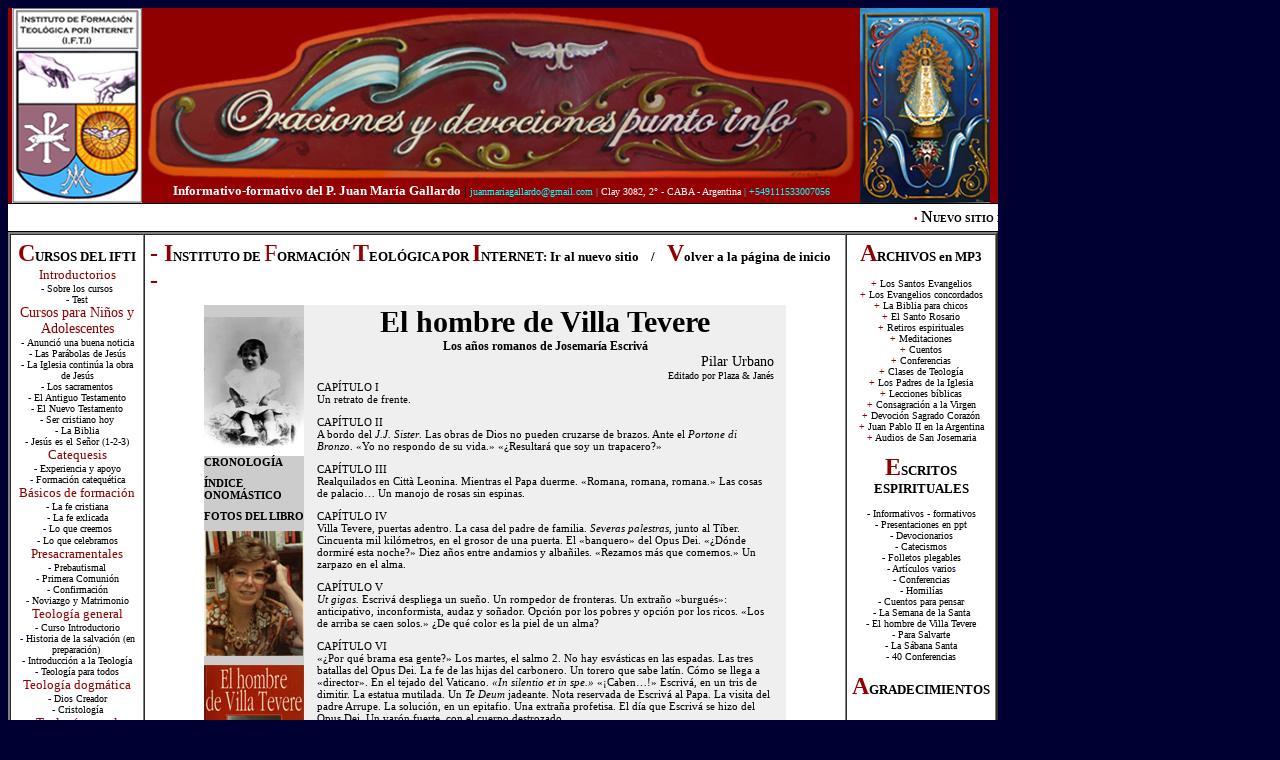

--- FILE ---
content_type: text/html
request_url: http://archivo.oracionesydevociones.info/02710000_19capitulos.htm
body_size: 75636
content:
<!DOCTYPE HTML PUBLIC "-//W3C//DTD HTML 4.0 Transitional//EN">
<!-- saved from url=(0037)http://www.oracionesydevociones.info/ -->
<HTML><!-- InstanceBegin template="/Templates/plantilla 2.dwt" codeOutsideHTMLIsLocked="false" --><HEAD>


<!-- InstanceBeginEditable name="doctitle" -->
<TITLE>Oraciones y devociones punto info x Juan Maria Gallardo</TITLE>
<!-- InstanceEndEditable -->

<META http-equiv=Content-Type content="text/html; charset=iso-8859-1"><LINK 
href="file:///C|/Users/Jmg/Documents/Oraciones y devociones punto info x Juan Maria Gallardo_files/jmg.css" 
type=text/css rel=stylesheet>
<SCRIPT language=JavaScript type=text/JavaScript>
<!--
function MM_preloadImages() { //v3.0
  var d=document; if(d.images){ if(!d.MM_p) d.MM_p=new Array();
    var i,j=d.MM_p.length,a=MM_preloadImages.arguments; for(i=0; i<a.length; i++)
    if (a[i].indexOf("#")!=0){ d.MM_p[j]=new Image; d.MM_p[j++].src=a[i];}}
}

function MM_findObj(n, d) { //v4.01
  var p,i,x;  if(!d) d=document; if((p=n.indexOf("?"))>0&&parent.frames.length) {
    d=parent.frames[n.substring(p+1)].document; n=n.substring(0,p);}
  if(!(x=d[n])&&d.all) x=d.all[n]; for (i=0;!x&&i<d.forms.length;i++) x=d.forms[i][n];
  for(i=0;!x&&d.layers&&i<d.layers.length;i++) x=MM_findObj(n,d.layers[i].document);
  if(!x && d.getElementById) x=d.getElementById(n); return x;
}

function MM_jumpMenu(targ,selObj,restore){ //v3.0
  eval(targ+".location='"+selObj.options[selObj.selectedIndex].value+"'");
  if (restore) selObj.selectedIndex=0;
}

function MM_reloadPage(init) {  //reloads the window if Nav4 resized
  if (init==true) with (navigator) {if ((appName=="Netscape")&&(parseInt(appVersion)==4)) {
    document.MM_pgW=innerWidth; document.MM_pgH=innerHeight; onresize=MM_reloadPage; }}
  else if (innerWidth!=document.MM_pgW || innerHeight!=document.MM_pgH) location.reload();
}
MM_reloadPage(true);

function MM_swapImgRestore() { //v3.0
  var i,x,a=document.MM_sr; for(i=0;a&&i<a.length&&(x=a[i])&&x.oSrc;i++) x.src=x.oSrc;
}

function MM_swapImage() { //v3.0
  var i,j=0,x,a=MM_swapImage.arguments; document.MM_sr=new Array; for(i=0;i<(a.length-2);i+=3)
   if ((x=MM_findObj(a[i]))!=null){document.MM_sr[j++]=x; if(!x.oSrc) x.oSrc=x.src; x.src=a[i+2];}
}

function MM_jumpMenuGo(selName,targ,restore){ //v3.0
  var selObj = MM_findObj(selName); if (selObj) MM_jumpMenu(targ,selObj,restore);
}
//-->
</SCRIPT>

<SCRIPT language=Javascript src="" type=text/javascript>
</SCRIPT>
<META content="MSHTML 6.00.2900.2604" name=GENERATOR><style type="text/css">
<!--
body,td,th {
	font-family: Trebuchet MS;
	font-size: 11px;
	color: #000000;
}
a:link {
	color: #000000;
	text-decoration: none;
}
a:visited {
	text-decoration: none;
	color: #000000;
}
a:hover {
	text-decoration: underline;
	color: 900000;
}
a:active {
	text-decoration: none;
	color: #000000;
}
body {
	background-color: #000033;
}
.style2 {color: #900000}
.style5 {font-size: 9px}
.style7 {color: #FFFFFF}
.style10 {font-size: 22px}
.style14 {color: #232E5C}
.style15 {font-size: 11px}
.style23 {font-size: 12px}
.style27 {font-weight: bold; font-size: 11px;}
.Estilo5 {color: #000000}
.Estilo22 {
	color: #900000;
	font-size: 11px;
	font-weight: bold;
	font-family: "Times New Roman", Times, serif;
}
.style28 {font-size: 10px}
.style31 {
	color: #900000;
	font-size: 10px;
	font-weight: bold;
}
.style32 {font-size: 10px; color: #000000; }
.Estilo29 {font-size: 14px; color: #900000; }
.Estilo31 {font-size: 10}
-->
</style>
<script src="Scripts/AC_RunActiveContent.js" type="text/javascript"></script>
<!-- InstanceBeginEditable name="head" -->
<style type="text/css">
<!--
.style271 {color: #666666}
.style37 {font-family: "Trebuchet MS"; font-size: 11px; color: #333333;}
.style38 {font-family: "Trebuchet MS"; font-size: 11px; color: #000000;}
.style8 {	color: #000000;
	font-family: "Trebuchet MS";
	font-size: 11px;
	font-weight: bold;
}
.Estilo32 {
	font-size: 24px;
	color: #000000;
}
.Estilo34 {font-family: "Trebuchet MS"; font-size: 14px; color: #000000; }
.Estilo38 {
	font-size: 14px;
	color: #000000;
}
.Estilo39 {font-family: "Trebuchet MS"}
.Estilo40 {font-weight: bold; font-family: "Trebuchet MS";}
.Estilo41 {
	font-family: "old English Text MT", "trebuchet MS";
	font-size: 36px;
	color: #900000;
}
.Estilo43 {font-size: 36px; color: #900000; }
.style34 {font-family: "Trebuchet MS";
	font-size: 12px;
	font-weight: bold;
}
.style35 {font-family: "Trebuchet MS"; font-size: 14px; }
.style36 {font-family: "Trebuchet MS";
	font-size: 9px;
	color: #000000;
}
.style41 {font-family: "Trebuchet MS";
	font-size: 11px;
	font-weight: bold;
	color: #666666;
}
.style43 {font-family: "Trebuchet MS"; font-size: 11px; font-weight: bold; }
.style44 {font-family: "Trebuchet MS"; font-size: 10px; }
.style45 {	font-family: "Trebuchet MS";
	font-size: 30px;
	font-weight: bold;
}
.style9 {font-family: "Trebuchet MS";
	font-size: 11px;
}
-->
</style>
<!-- InstanceEndEditable -->
</HEAD>
<BODY>
<DIV id=MFX1 
style="Z-INDEX: 1; LEFT: 0px; VISIBILITY: hidden; WIDTH: 100%; POSITION: absolute; TOP: 80px; HEIGHT: 12px">
<TABLE class=submenu cellSpacing=0 cellPadding=0 width="100%" border=0>
  <TBODY>
  <TR vAlign=center bgColor=#000000>
    <TD colSpan=2 height=1><IMG height=1 
      src="file:///C|/Users/Jmg/Documents/Oraciones y devociones punto info x Juan Maria Gallardo_files/P_transp.gif" 
      width=1></TD></TR>
  <TR vAlign=center bgColor=#535b6f>
    <TD colSpan=2 height=1><IMG height=1 
      src="file:///C|/Users/Jmg/Documents/Oraciones y devociones punto info x Juan Maria Gallardo_files/P_transp.gif" 
      width=1></TD></TR>
  <TR vAlign=center bgColor=#495e91>
    <TD width=15 bgColor=#4f5254></TD>
    <TD bgColor=#4f5254 height=15><a href="../http://www.oracionesydevociones.info/sec01%20Teologia.html">Seccion 
      1</A> | <a href="../http://www.oracionesydevociones.info/seccion_2.html">Seccion 2</A> | 
      <a href="../http://www.oracionesydevociones.info/seccion_3.html">Seccion 3 
      </A>| <a href="../http://www.oracionesydevociones.info/seccion_4.htm">Seccion 
      4</A></TD></TR>
  <TR vAlign=center bgColor=#495e91>
    <TD bgColor=#000000 colSpan=2 height=1><IMG height=1 
      src="file:///C|/Users/Jmg/Documents/Oraciones y devociones punto info x Juan Maria Gallardo_files/P_transp.gif" 
      width=1></TD></TR></TBODY></TABLE></DIV>
<table cellspacing=0 cellpadding=0 width=990 bgcolor=#950003 border=0>
  <tbody>
    <tr>
      <td width=770 height=195 valign=top><div align="right"><img src="imagenes/ifti-130.jpg" width="130" height="195"></div></td>
      <td width=770 valign=top><div align="center"><img src="imagenes/orydev-130.jpg" width="717" height="175"><br>
          <font color="#00FFFF"><strong><font color="#FFFFFF" size="2">Informativo-formativo del P. Juan Mar&iacute;a Gallardo </font><font color="#000000" size="2">| </font></strong><font size="2"><a href="mailto:juanmariagallardo@gmail.com"><font color="#00FFFF" size="1">juanmariagallardo@gmail.com</font></a><font size="1"> |<font color="#FFFFFF"> Clay 3082, 2&deg;   - CABA - Argentina </font>|<font color="#00FFFF"> +549111533007056</font></font></font></font></div></td>
      <td width=770 valign=top><div align="left"><img src="imagenes/lujan-130.jpg" width="130" height="195" align="left"></div></td>
    </tr>
  </tbody>
</table>
<table width=990 height="1411" border=0 cellpadding=0 cellspacing=0 bgcolor=#ffffff>
  <tbody>
    <tr>
      <td width=770 height=1411 valign="top">
        <table width=990 border=0 cellpadding=0 cellspacing=0 class="style44">
          <tbody>
            <tr>
              <td height="20" colspan="9" valign="top" style="line-height:25px; border-bottom-color:#000000;border-bottom-style:solid; border-bottom-width:1px; border-top-color:#000000;border-top-style:solid; border-top-width:1px;">
              
              
<marquee behavior= "scroll" align= "center" direction= "left" scrollamount= "3" scrolldelay= "20" onmouseover='this.stop()' onmouseout='this.start()'>
<span class="style28"><strong><font color="#76637F">&nbsp;</font><font color="#990033">&#8226; </font><font color="#000066" size="4" face="Trebuchet MS"><strong><a href="http://www.institutodeteologia.org" target="_blank"><font size="3" face="Monotype Corsiva">N</font><font size="1">UEVO SITIO DEL </font></a></strong><font size="1"><strong><font size="3" face="Monotype Corsiva"><a href="http://www.institutodeteologia.org">I</a></font></strong><a href="http://www.institutodeteologia.org" target="_blank">nstituto de <font size="3" face="Monotype Corsiva"><strong>F</strong></font>ormaci&oacute;n <strong><font face="Monotype Corsiva"><font size="4">T</font></font></strong>eol&oacute;gica por <strong><font size="3" face="Monotype Corsiva">I</font></strong>nternet</a></font></font><font color="#990033"> &#8226;</font><font size="1"><font face="Trebuchet MS"><strong><font color="#900000" size="3" face="Monotype Corsiva">I</font><font color="#900000">NTRODUCTORIOS</font></strong></font></font></strong></span> <span class="style28"><strong><font size="1"><font color="#000066"> -:- <a href="00000000_instituto-f-t-i.html" target="_blank">Sobre los cursos del IFTI</a><font face="Trebuchet MS"> -:- <a href="01992003-test.htm" target="_blank">Test</a></font></font></font><font color="#990033"> &#8226;</font><font size="1"><font face="Trebuchet MS"><strong><font color="#900000" face="Trebuchet MS"> <font size="3" face="Monotype Corsiva">C</font>ATEQUESIS</font></strong></font></font></strong></span> <span class="style28"><strong><font size="1"><font color="#000066" face="Trebuchet MS">-:- <a href="01992004-experiencias-de-catequesis.html" target="_blank">Experiencia y apoyo</a></font></font></strong></span><strong><font size="1"><font color="#000066" face="Trebuchet MS"> <a href="01992004-experiencias-de-catequesis.html" target="_blank"></a></font></font></strong><span class="style28"><strong><font size="1"><font color="#000066" face="Trebuchet MS">-:- <a href="01992004-formacion-catequetica.html" target="_blank">Formaci&oacute;n catequ&eacute;tica</a> </font></font><font color="#990033">&#8226;</font><font size="1"><strong><font color="#900000" size="3" face="Monotype Corsiva">B</font><font color="#900000" face="Trebuchet MS">&Aacute;SICOS de FORMACI&Oacute;N </font></strong></font></strong></span> <span class="style28"><strong><font size="1"><font face="Trebuchet MS"><font color="#000066">-:- <a href="01992001-fe-cristiana.html" target="_blank">La fe cristiana</a></font></font></font></strong></span> <span class="style28"><strong><font size="1"><font color="#000066" face="Trebuchet MS">-:- <a href="01992002-la-fe-explicada.html" target="_blank">La fe exlicada</a> </font></font></strong></span> <span class="style28"><strong><font size="1"><font color="#000066" face="Trebuchet MS"> -:- <a href="01992004-lo-que-creemos.html" target="_blank">Lo que creemos</a></font></font></strong></span> <span class="style28"><strong><font size="1"><font color="#000066" face="Trebuchet MS">-:-</font></font> <font color="#000066" size="1" face="Trebuchet MS"><a href="01992005-lo-que-celebramos.html" target="_blank">Lo que celebramos</a></font></strong></span> <span class="style28"><strong><font size="1"><strong><font color="#990033">&#8226;</font> <font color="#900000" size="3" face="Monotype Corsiva">P</font><font color="#900000" face="Trebuchet MS">RESACRAMENTALES</font></strong></font></strong></span> <span class="style28"><strong><font size="1"><font color="#000066" face="Trebuchet MS">-:-<a href="01992006-pre-bautismal.html" target="_blank">Prebautismal</a> </font></font></strong></span> <span class="style28"><strong><font size="1"><font color="#000066" face="Trebuchet MS"> -:- <a href="01980001_1era-comunion.htm" target="_blank">Primera Comuni&oacute;n</a></font></font></strong></span> <span class="style28"><strong><font size="1"><font color="#000066" face="Trebuchet MS">-:- <a href="01990001_confirmacion.htm" target="_blank">Confirmaci&oacute;n </a></font></font></strong></span> <span class="style28"><strong><font size="1"><font color="#000066" face="Trebuchet MS"> -:- <a href="01930000_noviazgoymatr.html" target="_blank">Noviazgo y Matrimonio</a></font></font></strong></span><strong> <font color="#990033">&#8226;</font></strong><span class="style28"><strong><font size="1"><strong><font color="#900000" size="3" face="Monotype Corsiva">T</font><font color="#900000" face="Trebuchet MS">EOLOG&Iacute;A GENERAL</font></strong></font></strong></span> <span class="style28"><strong><font size="1"><font color="#000066" face="Trebuchet MS">-:- <a href="01992008-introductorio.html" target="_blank">Curso Introductorio</a> </font></font></strong></span> <span class="style28"><strong><font size="1"><font color="#000066" face="Trebuchet MS"> -:- <a href="01992026-Historia-de-la-salvacion.html" target="_blank">Historia de la salvaci&oacute;n</a></font></font></strong></span> <span class="style28"><strong><font size="1"><font color="#000066" face="Trebuchet MS"> -:-<a href="01992007-intro-a-la-teologia.html" target="_blank">Introducci&oacute;n a la Teolog&iacute;a</a> </font></font></strong></span> <span class="style28"><strong><font size="1"><font color="#000066" face="Trebuchet MS"> -:- <a href="01000000_teologiaparatodos.html" target="_blank">Teolog&iacute;a para todos</a></font></font></strong></span><strong><font color="#990033"> &#8226; </font> </strong><span class="style28"><strong><font size="1"><strong><font color="#900000" size="3" face="Monotype Corsiva">T</font><font color="#900000" face="Trebuchet MS">EOLOG&Iacute;A DOGM&Aacute;TICA</font></strong></font></strong></span> <span class="style28"><strong><font size="1"><font color="#000066" face="Trebuchet MS"> -:- <a href="01992009-Dios-creador.html" target="_blank">Dios Creador</a></font></font></strong></span> <span class="style28"><strong><font size="1"><font color="#000066" face="Trebuchet MS">-:- <a href="01992010-Cristologia.html" target="_blank">Cristolog&iacute;a</a></font></font></strong></span> <span class="style28"><strong><font size="1"><strong> <font color="#990033">&#8226;</font> <font face="Trebuchet MS"><font color="#900000" size="3" face="Monotype Corsiva">T</font><font color="#900000">EOLOG&Iacute;A MORAL</font></font></strong></font></strong></span> <span class="style28"><strong><font size="1"><font color="#000066" face="Trebuchet MS"> -:- <a href="01992011-Teo-del-cuerpo.html" target="_blank">Teolog&iacute;a del cuerpo</a></font></font></strong></span> <span class="style28"><strong><font size="1"><font color="#000066" face="Trebuchet MS"> -:- <a href="01992012-perfeccion-de-la-persona.html" target="_blank">La perfecci&oacute;n de la  persona</a> </font></font></strong></span> <span class="style28"><strong><font size="1"><font color="#000066" face="Trebuchet MS"> -:- <a href="01992013-las-virtudes.html" target="_blank">Las virtudes</a></font></font></strong></span><strong><font color="#990033">&#8226;</font> </strong><span class="style28"><strong><font size="1"><font color="#000066" face="Trebuchet MS"><font color="900000"><strong><font color="900000"><strong><strong><font face="Trebuchet MS"><font color="#900000" size="3" face="Monotype Corsiva">O</font><font color="#900000">TRAS RAMAS 
de la TEOLOG&Iacute;A</font></font></strong></strong></font></strong></font></font></font></strong></span> <span class="style28"><strong><font size="1"><font color="#000066" face="Trebuchet MS"><font color="#000066" face="Trebuchet MS">-:- <a href="01991001_mariologia.htm" target="_blank">Mariolog&iacute;a</a> </font></font></font></strong></span> <span class="style28"><strong><font size="1"><font color="#000066" face="Trebuchet MS"><font color="#000066" face="Trebuchet MS"> -:- <a href="01910000_patrologia.html" target="_blank">Patrolog&iacute;a</a> </font></font></font></strong></span> <span class="style28"><strong><font size="1"><font color="#000066" face="Trebuchet MS"><font color="#000066" face="Trebuchet MS"> -:- <a href="01992014-Eclesiologia.html" target="_blank">Eclesiolog&iacute;a</a> </font></font></font></strong></span> <span class="style28"><strong><font size="1"><font color="#000066" face="Trebuchet MS"><font color="#000066" face="Trebuchet MS"> -:- <a href="01992015-Historia-de-la-Iglesia.html" target="_blank">Historia de la Iglesia</a></font></font></font></strong></span> <span class="style28"><strong><font size="1"><font face="Monotype Corsiva"><font color="900000"><font color="#000066" face="Trebuchet MS"><font color="#000066" face="Trebuchet MS">-:- <a href="01992016-Escatologia.html" target="_blank">Escatolog&iacute;a</a> -:-</font></font></font></font></font></strong></span><strong><font size="1"><font face="Monotype Corsiva"><font color="900000"><font color="#000066" face="Trebuchet MS"> </font></font></font></font></strong><span class="style28"><strong><font size="1"><font face="Monotype Corsiva"><font color="900000"><font color="#000066" face="Trebuchet MS"><font color="#000066" face="Trebuchet MS"><a href="01992017-DS-Iglesia.html" target="_blank">Doctrina Social de la Iglesia</a></font></font></font></font></font></strong></span> <span class="style28"><strong><font size="1"><font face="Monotype Corsiva"><strong><font color="900000"><strong><font color="#990033">&#8226;</font> <font color="#900000" size="3" face="Monotype Corsiva">S</font><font color="#900000" face="Trebuchet MS">AGRADA ESCRITURA</font></strong></font></strong></font></font></strong></span> <span class="style28"><strong><font size="1"><font face="Monotype Corsiva"><font color="#000066" face="Trebuchet MS">-:- <a href="01992018-La-Biblia.html" target="_blank">Curso  de Biblia</a></font></font></font></strong></span> <span class="style28"><strong><font size="1"><font face="Monotype Corsiva"><font color="#000066" face="Trebuchet MS">-:- <a href="01950001_biblia-intro.htm" target="_blank">Introducci&oacute;n a la Sagrada Escritura</a></font></font></font></strong></span><strong><font size="1"><strong> <font color="#990033">&#8226;</font> </strong></font></strong><span class="style28"><strong><font size="1"><strong><font face="Monotype Corsiva"><font color="#900000" size="3">D</font></font><font face="Trebuchet MS"><font color="#900000">ERECHO CAN&Oacute;NICO</font></font></strong></font></strong></span> <span class="style28"><strong><font size="1"><font color="#000066" face="Trebuchet MS">-:- <a href="01920000_canonico.html" target="_blank">Introducci&oacute;n al</a></font></font></strong></span><strong><font size="1"><font color="#000066" face="Trebuchet MS"> <a href="01920000_canonico.html" target="_blank"></a></font></font></strong><span class="style28"><strong><font size="1"><font color="#000066" face="Trebuchet MS"><a href="01920000_canonico.html" target="_blank"> Derecho Can&oacute;nico</a> </font></font></strong></span> <span class="style28"><strong><font size="1"><font color="#000066" face="Trebuchet MS"> -:- <a href="01920000_canonico-matrimonial.html" target="_blank">Derecho Matrimonial Can&oacute;nico</a></font></font></strong></span><strong> <font color="#990033">&#8226;</font> </strong><span class="style28"><strong><font size="1"><strong><font color="#900000" size="3" face="Monotype Corsiva">F</font><font color="#900000" face="Trebuchet MS">ILOSOF&Iacute;A</font></strong></font></strong></span> <span class="style28"><strong><font size="1"><font color="#000066" face="Trebuchet MS">-:- <a href="01992019-Teodicea.html" target="_blank">Teodicea</a> </font></font></strong></span> <span class="style28"><strong><font size="1"><font color="#000066" face="Trebuchet MS"> -:- <a href="01992020-Afectividad.html" target="_blank">La afectividad </a></font></font></strong></span> <span class="style28"><strong><font size="1"><font color="#000066" face="Trebuchet MS"> -:- <a href="01992020-Antropologia-filosofica.html" target="_blank">Antropolog&iacute;a Filos&oacute;fica</a></font></font></strong></span> <span class="style28"><strong><font color="#000066" size="1" face="Trebuchet MS"> -:- <a href="01992021-Ffia-antigua.html" target="_blank">Historia de la Ff&iacute;a Antigua</a></font></strong></span><strong><font color="#000066" size="1" face="Trebuchet MS"> </font></strong><span class="style28"><strong><font color="#000066" size="1" face="Trebuchet MS"> -:- <a href="01992022-Ffia-medieval.html" target="_blank">Historia de la Ff&iacute;a Medieval</a></font></strong></span><strong> <font color="#990033">&#8226;</font></strong><span class="style28"><strong><font size="1"><strong><font face="Trebuchet MS"><font color="900000" face="Monotype Corsiva"><font color="#900000" size="3">R</font></font><font color="900000"><font color="#900000">ELIGIONES</font></font></font></strong></font></strong></span> <span class="style28"><strong><font size="1"><font color="#000066" face="Trebuchet MS">-:- <a href="01992023-Ccia-y-fe.html" target="_blank">Ciencia y Fe: la armon&iacute;a perfecta</a> </font></font></strong></span> <span class="style28"><strong><font size="1"><font color="#000066" face="Trebuchet MS"> -:- <a href="01992024-Cristianismo-y-religiones.html" target="_blank">Cristianismo y Religiones&nbsp;</a></font></font><font color="#990033">&#8226;</font> </strong></span> <span class="style28"><strong><font size="1"><strong><font color="#900000" face="Trebuchet MS"> <font size="3" face="Monotype Corsiva">C</font>URSOS BREVES </font></strong></font></strong></span> <span class="style28"><strong><font size="1"><font face="Trebuchet MS"><a href="01970001_sta-misa.htm" target="_blank">-:- La Santa Misa</a></font></font></strong></span> <span class="style28"><strong><font size="1"><font face="Trebuchet MS"><a href="01960001_oracion.htm" target="_blank">-:- La Oraci&oacute;n</a></font></font></strong></span> <span class="style28"><strong><font size="1"><font face="Trebuchet MS"><a href="01940001_elartedeperdonar.htm" target="_blank">-:- El arte de perdonar</a></font></font></strong></span> <span class="style28"><strong><font size="1"><font face="Trebuchet MS"><a href="01993001-llamados-a-la-santidad.html" target="_blank">-:-</a></font></font></strong></span><strong><font size="1"><font face="Trebuchet MS"><a href="01993001-llamados-a-la-santidad.html" target="_blank"> </a></font></font></strong><span class="style28"><strong><font size="1"><font face="Trebuchet MS"><a href="01993001-llamados-a-la-santidad.html" target="_blank">Llamados a la   santida</a></font></font><font size="1" face="Trebuchet MS"><a href="01993001-llamados-a-la-santidad.html">d</a></font></strong></span> <span class="style28"><strong><font size="1" face="Trebuchet MS"><strong><font color="#990033">&#8226;</font> <font color="#900000" size="3" face="Monotype Corsiva">A</font><font color="#900000">RCHIVOS en MP3</font></strong></font></strong></span> <span class="style28"><strong> <font size="1" face="Trebuchet MS"><a href="04000001_evangelios.html" target="_blank"><font color="#900000">+</font> Los Santos Evangelios </a></font><font color="#900000" size="1" face="Trebuchet MS">+</font><font size="1" face="Trebuchet MS"> <a href="04000002_evangelios-concordados.html" target="_blank">Los Evangelios concordados </a><font color="#900000">+</font> <a href="07160000_historia-sagrada.htm" target="_blank">La Biblia para chicos</a></font></strong></span> <span class="style28"><strong><font size="1" face="Trebuchet MS"><font color="#900000">+</font> <a href="06000000_rosario_mp3.htm" target="_blank">El Santo Rosario </a><font color="#900000">+</font> <a href="04200000_retiros-espirituales.html" target="_blank">Retiros   espirituales</a></font></strong></span> <span class="style28"><strong><font size="1" face="Trebuchet MS"><font color="#900000">+</font><a href="04000000_te_cuentos_cuentos.html" target="_blank">Meditaciones</a></font></strong></span> <span class="style28"><strong><font size="1" face="Trebuchet MS"><font color="#900000">+</font> <a href="04000000_te_cuentos_cuentos.html" target="_blank">Cuentos</a></font></strong></span> <span class="style28"><strong><font size="1" face="Trebuchet MS"><font color="#900000">+</font> <a href="cd-ver/conferencias/01900000-a-conferencias-pjl.htm" target="_blank">Conferencias</a></font></strong></span> <span class="style28"><strong><font size="1" face="Trebuchet MS"><font color="#900000">+</font> <a href="01700000aviideoclips-mp3.html" target="_blank">Clases de Teolog&iacute;a</a></font></strong></span> <span class="style28"><strong><font size="1" face="Trebuchet MS"><font color="#900000">+</font> <a href="01910004_patrologia-programas-radiales.html" target="_blank">Los Padres de la Iglesia</a></font></strong></span> <span class="style28"><strong><font size="1" face="Trebuchet MS"><font color="#900000">+</font> <a href="padre-silverio/padre-silverio.html" target="_blank">Lecciones   b&iacute;blicas</a></font></strong></span> <span class="style28"><strong><font size="1" face="Trebuchet MS"><font color="#900000">+</font> <a href="06900000_consagracion.html" target="_blank">Consagraci&oacute;n a la Virgen</a></font></strong></span> <span class="style28"><strong><font size="1" face="Trebuchet MS"><font color="#900000">+</font> <a href="04500000-sagrado-corazon.html" target="_blank">Devoci&oacute;n Sagrado Coraz&oacute;n</a></font></strong></span> <span class="style28"><strong><font size="1" face="Trebuchet MS"><font color="#900000">+</font> <a href="04100000_jp2-en-argentina.html" target="_blank">Juan Pablo II en la Argentina</a></font></strong></span> <span class="style28"><strong><font size="1" face="Trebuchet MS"><font color="#900000">+</font> <a href="04400000S-audios-sanjosemaria.html" target="_blank">Audios de San Josemaria</a></font></strong></span> <span class="style28"><strong><font color="900000" size="1"><strong><font color="#990033">&#8226;</font> <font color="#900000" face="Monotype Corsiva"><font size="3">E</font></font><font color="#900000" face="Trebuchet MS">SCRITOS ESPIRITUALES</font></strong></font><font size="1"><font face="Trebuchet MS"> -</font> <font face="Trebuchet MS"><a href="02100000_informativos.htm" target="_blank">Informativos - formativos</a></font></font></strong></span> <span class="style28"><strong><font size="1"><font face="Trebuchet MS"> - <a href="03000000_apoyosyrecursos.htm" target="_blank">Presentaciones en ppt</a></font></font></strong></span><strong><font size="1"><font face="Trebuchet MS"> </font></font></strong><span class="style28"><strong><font size="1"><font face="Trebuchet MS">- <a href="05000000_dev_y_cat.htm" target="_blank">Devocionarios</a></font></font></strong></span> <span class="style28"><strong><font size="1"><font face="Trebuchet MS"> - <a href="05000000_dev_y_cat.htm" target="_blank">Catecismo</a></font></font></strong></span> <span class="style28"><strong><font size="1"><font face="Trebuchet MS">- <a href="02100000_informativos.htm" target="_blank">Folletos plegables</a></font></font></strong></span> <span class="style28"><strong><font size="1"><font face="Trebuchet MS"> - <a href="02000000_lecturas_espirituales.htm" target="_blank">Art&iacute;culos   vario</a><font color="#000066">s</font></font></font></strong></span> <span class="style28"><strong><font size="1"><font face="Trebuchet MS"> - <a href="cd-ver/conferencias/index.html" target="_blank">Conferencias</a></font></font></strong></span> <span class="style28"><strong><font size="1"><font face="Trebuchet MS"> - <a href="cd-ver/homilias/index.html" target="_blank">Homil&iacute;as</a></font></font></strong></span> <span class="style28"><strong><font size="1"><font face="Trebuchet MS">- <a href="02240000_chinaglia.htm" target="_blank">Cuentos para pensar</a></font></font></strong></span> <span class="style28"><strong><font size="1"><font face="Trebuchet MS">- <a href="02500000_semanasanta.htm" target="_blank">La Semana de la Santa</a></font></font></strong></span> <span class="style28"><strong><font size="1"><font face="Trebuchet MS">- <a href="02710000_19capitulos.htm" target="_blank">El hombre de Villa Tevere</a></font></font></strong></span> <span class="style28"><strong><font size="1"><font face="Trebuchet MS">- <font color="#000080">P</font><a href="cd-ver/para-salvarte/edicion_56.htm" target="_blank">ara Salvarte</a></font></font></strong></span> <span class="style28"><strong><font size="1"><font face="Trebuchet MS">- <a href="cd-ver/sabana_santa/index_sabana.htm" target="_blank">La   S&aacute;bana</a></font></font></strong></span><strong><font size="1"><font face="Trebuchet MS"><a href="cd-ver/sabana_santa/index_sabana.htm" target="_blank"> </a></font></font></strong><span class="style28"><strong><font size="1"><font face="Trebuchet MS"><a href="cd-ver/sabana_santa/index_sabana.htm" target="_blank">Santa</a></font></font></strong></span> <span class="style28"><strong><font size="1"><font face="Trebuchet MS"> -<a href="cd-ver/conferencias/01900000-a-conferencias-pjl.htm" target="_blank"> 40   Conferencias</a></font></font></strong></span><strong> <font color="#990033">&#8226;</font> </strong><span class="style28"><strong><font color="900000" size="1"><strong><font color="#900000" face="Monotype Corsiva"><font size="3">A</font></font><font color="#900000">GRADECIMIENTOS</font></strong></font></strong></span> <span class="style28"><strong><font size="1"><a href="15000000_ppd.html" target="_blank"><font face="Trebuchet MS"><font color="#900000">- </font>Programa para la Presencia  Dios</font></a></font></strong></span> <span class="style28"><strong><font size="1"><font color="#900000">-</font></font><font color="#000066" size="1"> <a href="12000000-NSLujan.html" target="_blank">Nuestra Se&ntilde;ora de Luj&aacute;</a></font></strong></span><strong><font color="#000066" size="1">n </font></strong><span class="style28"><strong><font size="1"> <font face="Trebuchet MS">- <a href="11000000_sanjosemaria.htm" target="_blank">San Josemar&iacute;a Escriv&aacute;</a></font></font></strong></span><strong><font size="1"><font face="Trebuchet MS"><a href="11000000_sanjosemaria.htm" target="_blank"> </a></font></font></strong><span class="style28"><strong><font size="1"> <font color="#000066" face="Trebuchet MS">- <a href="16000001-ernesto.html" target="_blank">Ernesto Cofi&ntilde;o</a></font></font></strong></span> <span class="style28"><strong><font size="1"><font face="Trebuchet MS"> - <a href="07000000_mi_papa.htm" target="_blank">Juan Luis</a></font></font></strong></span><strong><font size="1"><font face="Trebuchet MS"><a href="07000000_mi_papa.htm" target="_blank"> </a></font></font></strong><span class="style28"><strong><font size="1"><font face="Trebuchet MS"><a href="07000000_mi_papa.htm" target="_blank">Gallardo</a></font></font></strong></span> <span class="style28"><strong><font size="1"><font face="Trebuchet MS"> - <a href="padre-danilo/padre-danilo.htm" target="_blank">P. Danilo Eterovic</a></font></font></strong></span> <span class="style28"><strong><font size="1"><font face="Trebuchet MS">- <a href="16000000_p-jl.htm" target="_blank">P. Jorge Loring, S.I.</a></font></font></strong></span> <span class="style28"><strong><font size="1"><font face="Trebuchet MS"> - <a href="padre-silverio/padre-silverio.html" target="_blank">P.   Silverio Velasco</a></font></font></strong></span> <span class="style28"><strong><font size="1"><font color="#900000" face="Trebuchet MS">-</font></font><font color="#000066" size="1" face="Trebuchet MS"> <a href="01992027-MASpina.html" target="_blank">Miguel &Aacute;ngel Spina</a></font></strong></span><strong><font size="1"> </font></strong><span class="style28"><strong><font size="1"><font face="Trebuchet MS">- <a href="12000000_agradecimientos.html" target="_blank">Agradecimientos</a></font></font></strong></span><strong><font size="1"> </font></strong><span class="style28"><strong><font size="1"><font face="Trebuchet MS">- <a href="09000000_misrazones.htm" target="_blank">Razones del sitio</a></font></font><font color="#76637F"><a href="00000000_instituto-f-t-i.html">&nbsp;</a></font></strong></span><a href="04000000_mp3.html"><strong><font color="#990033">&#8226;</font></strong></a> <span class="style124"><span class="Estilo22"> CONTACTO</span><font color="#000000"><a href="mailto:juanmariagallardo@gmail.com"><font size="1"> juanmariagallardo@gmail.com</font></a><font size="1"> -  Clay 3082, 2&deg; - Bs. As. - 
Argentina - 
+  54 + 9 + 11 (15) + 33007056 - 
desde el extranjero sin el (15)</font></font></span>
</marquee></td>
            </tr>
            <tr>
              <td height="1109" colspan="9" valign=top class=SectionTitle><table width=100% border=0 cellpadding=0 cellspacing=0 class="style44">
                <tbody>
                  
                  <tr>
                    <td height="1109" colspan="9" valign=top class=SectionTitle><table width="990" border="2" cellspacing="0" cellpadding="5"> 
                      <tr>
                        <td width="122" height="1105" valign="top"><p align="center"><font color="#000066" size="1" face="Trebuchet MS"><strong><a href="http://www.institutodeteologia.org" target="_blank"><font color="#900000" size="5" face="Monotype Corsiva">C</font></a><font color="#000000" size="2">URSOS DEL IFTI</font></strong></font><font size="1"><br>
                                  <font face="Trebuchet MS"><font color="#900000" size="2">Introductorios</font></font><br />
                                  <font color="#000066">- <a href="00000000_instituto-f-t-i.html" target="_blank">Sobre los cursos</a></font><br />
                                  <font face="Trebuchet MS"><font color="#000066">- <a href="01992003-test.htm" target="_blank">Test<br>
                                  </a></font></font></font><span class="Estilo29">Cursos para Ni&ntilde;os y Adolescentes </span><font size="1"><br>
                                  - </font><a href="01992025-Ninios-y-adolescentes.html" target="_blank"><span class="style28">Anunci&oacute; una buena noticia</span></a><font size="1"> <br>
                                  - </font><a href="01992025-Ninios-y-adolescentes.html" target="_blank"><span class="style28">Las Par&aacute;bolas de Jes&uacute;s</span></a><font size="1"> <br>
                                  - </font><span class="Estilo31"><a href="01992025-Ninios-y-adolescentes.html" target="_blank">La Iglesia contin&uacute;a la obra de Jes&uacute;s</a></span><font size="1"> <br>
                                  - </font><a href="01992025-Ninios-y-adolescentes.html" target="_blank"><span class="style28">Los sacramentos</span></a><font size="1"> <br>
                                  - </font><a href="01992025-Ninios-y-adolescentes.html" target="_blank"><span class="style28">El Antiguo Testamento</span></a><font size="1"> <br>
                                  - </font><a href="01992025-Ninios-y-adolescentes.html" target="_blank"><span class="style28">El Nuevo Testamento</span></a><font size="1"> <br>
                                  - </font><a href="01992025-Ninios-y-adolescentes.html" target="_blank"><span class="style28">Ser cristiano hoy </span></a><font size="1"><br>
                                  - </font><a href="01992025-Ninios-y-adolescentes.html" target="_blank"><span class="style28">La Biblia </span></a><font size="1"><br>
                                  - </font><a href="01992027-Jesus-es-el-Sr.html" target="_blank"><span class="style28">Jes&uacute;s es el Se&ntilde;or   (1-2-3)</span></a><font size="1"><br>
                                  <font face="Trebuchet MS"><font color="#900000" size="2" face="Trebuchet MS">Catequesis</font></font><br />
                                  <font color="#000066" face="Trebuchet MS">- <a href="01992004-experiencias-de-catequesis.html" target="_blank">Experiencia y apoyo</a></font><br />
                                  <font color="#000066" face="Trebuchet MS">- <a href="01992004-formacion-catequetica.html" target="_blank">Formaci&oacute;n catequ&eacute;tica</a><br />
                                                                      </font><font color="#900000" size="2" face="Trebuchet MS">B&aacute;sicos de formaci&oacute;n </font><strong><font face="Trebuchet MS"><br />
                                </font></strong><font face="Trebuchet MS"><font color="#000066">- <a href="01992001-fe-cristiana.html" target="_blank">La fe cristiana</a></font></font><br />
                                <font color="#000066" face="Trebuchet MS">- <a href="01992002-la-fe-explicada.html" target="_blank">La fe exlicada</a><br />
                              - <a href="01992004-lo-que-creemos.html" target="_blank">Lo que creemos</a></font><br />
                              <font color="#000066" face="Trebuchet MS">-</font></font> <font color="#000066" size="1" face="Trebuchet MS"><a href="01992005-lo-que-celebramos.html" target="_blank">Lo que celebramos</a></font><font size="1"><br />
                              <font color="#900000" size="2" face="Trebuchet MS">Presacramentales</font><br />
                              <font color="#000066" face="Trebuchet MS">- <a href="01992006-pre-bautismal.html" target="_blank">Prebautismal</a><br />
                                - <a href="01980001_1era-comunion.htm" target="_blank">Primera Comuni&oacute;n</a></font><br />
                                <font color="#000066" face="Trebuchet MS">- <a href="01990001_confirmacion.htm" target="_blank">Confirmaci&oacute;n </a><br />
                                - <a href="01930000_noviazgoymatr.html" target="_blank">Noviazgo y Matrimonio</a></font><br />
                                <font color="#900000" size="2" face="Trebuchet MS">Teolog&iacute;a general</font><br />
                                <font color="#000066" face="Trebuchet MS">- <a href="01992008-introductorio.html" target="_blank">Curso Introductorio</a><br />
                                - <a href="01992026-Historia-de-la-salvacion.html" target="_blank">Historia de la salvaci&oacute;n (en preparaci&oacute;n)&nbsp;</a><br />
                                - <a href="01992007-intro-a-la-teologia.html" target="_blank">Introducci&oacute;n a la Teolog&iacute;a</a><br />
                                - <a href="01000000_teologiaparatodos.html" target="_blank">Teolog&iacute;a para todos</a><br />
                                </font><font color="#900000" size="2" face="Trebuchet MS">Teolog&iacute;a dogm&aacute;tica</font><br />
                                <font color="#000066" face="Trebuchet MS">- <a href="01992009-Dios-creador.html" target="_blank">Dios Creador</a></font><br />
                                <font color="#000066" face="Trebuchet MS">- <a href="01992010-Cristologia.html" target="_blank">Cristolog&iacute;a</a><br />
                                </font><font face="Trebuchet MS"><font color="#900000" size="2">Teolog&iacute;a moral</font><strong><br />
                                </strong></font><font color="#000066" face="Trebuchet MS">- <a href="01992011-Teo-del-cuerpo.html" target="_blank">Teolog&iacute;a del cuerpo&nbsp;</a><br />
                                  - <a href="file:///C|/Users/jmgallardo/Documents/01992013-las-virtudes.html">Las virtudes</a><br />
                                  <font color="900000"><font color="900000"><font face="Trebuchet MS"><font color="#900000" size="2">Otras ramas de <br>
                                  la teolog&iacute;a</font><font color="#900000"><strong><strong><strong><br />
                                    </strong></strong></strong></font></font></font></font><font color="#000066" face="Trebuchet MS">- <a href="01991001_mariologia.htm" target="_blank">Mariolog&iacute;a</a><br />
                                      - <a href="01910000_patrologia.html" target="_blank">Patrolog&iacute;a</a><br />
                                      - <a href="01992014-Eclesiologia.html" target="_blank">Eclesiolog&iacute;a</a><br />
                                      - <a href="01992015-Historia-de-la-Iglesia.html" target="_blank">Historia de la Iglesia</a></font></font><br />
                                <font face="Monotype Corsiva"><font color="900000"><font color="#000066" face="Trebuchet MS"><font color="#000066" face="Trebuchet MS">- <a href="01992016-Escatologia.html" target="_blank">Escatolog&iacute;a</a><br />
                                - <a href="01992017-DS-Iglesia.html" target="_blank">Doctrina Social de la Iglesia<br>
                                </a></font></font><font color="#900000" size="2" face="Trebuchet MS">Sagrada Escritura</font></font><strong><br />
                                  </strong><font color="#000066" face="Trebuchet MS">- <a href="01992018-La-Biblia.html" target="_blank">Curso  de Biblia <br>
                                  (en preparaci&oacute;</a><font color="#000000">n)</font></font><br />
                                  <font color="#000066" face="Trebuchet MS">- <a href="01950001_biblia-intro.htm" target="_blank">Introducci&oacute;n a la <br>
                                  Sagrada Escritura</a></font><strong><br />
                                      </strong></font><font face="Trebuchet MS"><font color="#900000" size="2">Derecho can&oacute;nico</font><strong><br />
                                      </strong></font><font color="#000066" face="Trebuchet MS">- <a href="01920000_canonico.html" target="_blank">Introducci&oacute;n al <br>
                                      Derecho Can&oacute;nico</a><br />
                                      - <a href="01920000_canonico-matrimonial.html" target="_blank">Derecho Matrimonial Can&oacute;nico</a><br />
                                      </font><font color="#900000" size="2" face="Trebuchet MS">Filosof&iacute;a</font><strong><font face="Trebuchet MS"><br />
                                        </font></strong><font color="#000066" face="Trebuchet MS">- <a href="01992019-Teodicea.html" target="_blank">Teodicea</a><br />
                                          - <a href="01992020-Afectividad.html" target="_blank">La afectividad </a><br />
                                          - <a href="01992020-Antropologia-filosofica.html" target="_blank">Antropolog&iacute;a Filos&oacute;fica (en preparaci&oacute;n)</a></font></font><font color="#000066" size="1" face="Trebuchet MS"><br />
                                            - <a href="01992021-Ffia-antigua.html" target="_blank">Historia de la Ff&iacute;a Antigua (en preparaci&oacute;n)&nbsp;</a><br />
                                            - <a href="01992022-Ffia-medieval.html" target="_blank">Historia de la Ff&iacute;a Medieval (en preparaci&oacute;n)</a>&nbsp;<br />
                                            </font><font size="1"><font face="Trebuchet MS"><font color="900000"><font color="#900000" size="2">Religiones</font></font><strong><br />
                                              </strong></font><font color="#000066" face="Trebuchet MS">- <a href="01992023-Ccia-y-fe.html" target="_blank">Ciencia y Fe:<br>
                                              la armon&iacute;a perfecta</a><br />
                                                - <a href="01992024-Cristianismo-y-religiones.html" target="_blank">Cristianismo <br>
                                                y Religiones&nbsp; </a><br />
                                                </font><font color="#900000" size="2" face="Trebuchet MS">Cursos breves </font><br />
                                              <font face="Trebuchet MS"><a href="01970001_sta-misa.htm" target="_blank">- La Santa Misa</a><br />
                                              <a href="01960001_oracion.htm" target="_blank">- La Oraci&oacute;n</a><strong><br />
                                                </strong><a href="01940001_elartedeperdonar.htm" target="_blank">- El arte de perdonar</a><br />
                                              <a href="01993001-llamados-a-la-santidad.html" target="_blank">- Llamados a la   santida</a></font></font><font size="1" face="Trebuchet MS"><a href="01993001-llamados-a-la-santidad.html">d</a></font><font size="1" face="Trebuchet MS"><a href="01993001-llamados-a-la-santidad.html"><br>
                                              </a><strong><font color="#900000" face="Monotype Corsiva"><br>
                                              </font></strong></font></p>
                          </td>
                        <td width="706" colspan="2" valign="top" bordercolor="#000000" bgcolor="#FFFFFF"><p><span class="style133"><a href="../http://www.institutodeteologia.org" target="_blank"><font color="#900000" size="5" face="Monotype Corsiva"><strong>- I</strong></font></a><strong><span class="Estilo5"><font size="2">NSTITUTO DE </font></span></strong> <a href="../http://www.institutodeteologia.org" target="_blank"><font size="4"><font color="900000" size="5" face="Monotype Corsiva">F</font></font></a><strong><font size="2">ORMACI&Oacute;N</font> <font size="4"><a href="../http://www.institutodeteologia.org" target="_blank"><font color="900000" size="5" face="Monotype Corsiva">T</font></a></font><font size="2">EOL&Oacute;GICA POR </font></strong><font size="4"><a href="../http://www.institutodeteologia.org" target="_blank"><strong><font color="900000" size="5" face="Monotype Corsiva">I</font></strong></a><strong><span class="Estilo5"><font size="2">NTERNET</font></span></strong></font></span><strong><font size="2"><span class="style133">: <a href="http://www.institutodeteologia.org">Ir al nuevo sitio</a>&nbsp;&nbsp;&nbsp;&nbsp;</span>/&nbsp;&nbsp;&nbsp;&nbsp;</font></strong><font color="900000"><strong><font size="5" face="Monotype Corsiva">V</font></strong></font><a href="index.html"><font size="2"><strong>olver a la p&aacute;gina de inicio</strong></font></a><a href="../http://www.institutodeteologia.org" target="_blank"><font color="#900000" size="5" face="Monotype Corsiva"><strong> -</strong></font></a></p>
                          <center><div style="width: 600px">
                     
                            <!-- InstanceBeginEditable name="EditRegion3" -->
                        <table width="97%" border="0" align="center" cellpadding="0" cellspacing="0" >
                          <tr>
                            <td width="15%" height="2318" valign="top" bgcolor="#CCCCCC"><table width="88%"  border="0" align="center" cellpadding="0" cellspacing="0">
                                <tr>
                                  <td>&nbsp;</td>
                                </tr>
                                <tr>
                                  <td height="55"><div align="center"><img src="imagenes/jme1.gif" width="100" height="139"></div></td>
                                </tr>
                                <tr>
                                  <td height="19" valign="top"><p class="style36"><span class="style41"><a href="02710020_cronologia.htm">CRONOLOG&Iacute;A</a></span></p>
                                      <p class="style36"><span class="style43"><a href="02710021_ind_onomastico.htm">&Iacute;NDICE ONOM&Aacute;STICO</a></span></p>
                                    <p class="style36"><span class="style43"><a href="02710022_galeriafotos.htm"> FOTOS DEL LIBRO</a></span></p>
                                    <p class="style36"><img src="imagenes/hvt_pilar-i.jpg" width="100" height="125"></p>
                                    <p class="style36"><img src="imagenes/hvt_tapa1-i.jpg" width="100" height="152"></p>
                                    <p class="style36"><img src="imagenes/hvt_lomo.jpg" width="100" height="617"></p></td>
                                </tr>
                              </table>
                                <p class="style36">&nbsp;</p>
                              <p class="style36">&nbsp;</p>
                              <p class="style36">&nbsp;</p></td>
                            <td width="85%" valign="top" bgcolor="#EFEFEF"><table width="95%" border="0" align="center" cellpadding="0" cellspacing="0" >
                                <tr>
                                  <td><div align="center"><span class="style45">El hombre de Villa Tevere</span></div></td>
                                </tr>
                                <tr>
                                  <td><div align="center"><span class="style34">Los a&ntilde;os romanos de Josemar&iacute;a Escriv&aacute; </span></div></td>
                                </tr>
                                <tr>
                                  <td><div align="right"><span class="style35">Pilar Urbano</span></div></td>
                                </tr>
                                <tr>
                                  <td><div align="right" class="style44"> Editado por Plaza &amp; Jan&eacute;s</div></td>
                                </tr>
                                <tr>
                                  <td valign="top"><p class="style9"><a href="02710001_primercap.htm">CAP&Iacute;TULO I </a><br>
                                        <a href="02710001_primercap.htm">Un retrato de frente.</a></p>
                                      <p class="style9"> <a href="02710002_segundocap.htm">CAP&Iacute;TULO II </a><br>
                                        <a href="02710002_segundocap.htm">A bordo del <em>J.J. Sister</em>. Las obras de Dios no pueden cruzarse de brazos. Ante el <em>Portone di Bronzo</em>. &laquo;Yo no respondo de su vida.&raquo; &laquo;&iquest;Resultar&aacute; que soy un trapacero?&raquo;</a></p>
                                    <p class="style9"> <a href="02710003_tercercap.htm">CAP&Iacute;TULO III </a><br>
                                        <a href="02710003_tercercap.htm">Realquilados en Citt&agrave; Leonina. Mientras el Papa duerme. &laquo;Romana, romana, romana.&raquo; Las cosas de palacio&hellip; Un manojo de rosas sin espinas.</a></p>
                                    <p class="style9"> <a href="02710004_cuartocap.htm">CAP&Iacute;TULO IV </a><br>
                                        <a href="02710004_cuartocap.htm">Villa Tevere, puertas adentro. La casa del padre de familia. <em>Severas palestras</em>, junto al T&iacute;ber. Cincuenta mil kil&oacute;metros, en el grosor de una puerta. El &laquo;banquero&raquo; del Opus Dei. &laquo;&iquest;D&oacute;nde dormir&eacute; esta noche?&raquo; Diez a&ntilde;os entre andamios y alba&ntilde;iles. &laquo;Rezamos m&aacute;s que comemos.&raquo; Un zarpazo en el alma.</a></p>
                                    <p class="style9"> <a href="02710005_quintocap.htm">CAP&Iacute;TULO V </a><br>
                                          <em> <a href="02710005_quintocap.htm">Ut gigas.</a></em><a href="02710005_quintocap.htm"> Escriv&aacute; despliega un sue&ntilde;o. Un rompedor de fronteras. Un extra&ntilde;o &laquo;burgu&eacute;s&raquo;: anticipativo, inconformista, audaz y so&ntilde;ador. Opci&oacute;n por los pobres y opci&oacute;n por los ricos. &laquo;Los de arriba se caen solos.&raquo; &iquest;De qu&eacute; color es la piel de un alma?</a></p>
                                    <p class="style9"> <a href="02710006_sextocap.htm">CAP&Iacute;TULO VI</a><br>
                                        <a href="02710006_sextocap.htm">&laquo;&iquest;Por qu&eacute; brama esa gente?&raquo; Los martes, el salmo 2. No hay esv&aacute;sticas en las espadas. Las tres batallas del Opus Dei. La fe de las hijas del carbonero. Un torero que sabe lat&iacute;n. C&oacute;mo se llega a &laquo;director&raquo;. En el tejado del Vaticano. <em>&laquo;In silentio et in spe.&raquo;</em> &laquo;&iexcl;Caben&hellip;!&raquo; Escriv&aacute;, en un tris de dimitir. La estatua mutilada. Un <em>Te Deum</em> jadeante. Nota reservada de Escriv&aacute; al Papa. La visita del padre Arrupe. La soluci&oacute;n, en un epitafio. Una extra&ntilde;a profetisa. El d&iacute;a que Escriv&aacute; se hizo del Opus Dei. Un var&oacute;n fuerte, con el cuerpo destrozado.</a></p>
                                    <p class="style9"> <a href="02710007_septimocap.htm">CAP&Iacute;TULO VII </a><br>
                                        <a href="02710007_septimocap.htm">Giboso, giboso&hellip; Una larga suma a rengl&oacute;n seguido. &laquo;Si no tuviera coraz&oacute;n, dormir&iacute;a a pierna suelta.&raquo; La Obra no tiene escudos. Un dibujo, al dictado. El punz&oacute;n de garant&iacute;a. &laquo;&iquest;Qu&eacute; te pasa conmigo, Se&ntilde;or? &laquo;&iquest;Mi precio?&hellip; una raspa de sardina.&raquo; La psicolog&iacute;a del hombre feliz. &laquo;Nunca busqu&eacute; certificados.&raquo; <em>Camino</em>, a la hoguera. &iquest;Signos cabal&iacute;sticos? El malet&iacute;n del fabricante de calumnias. Verdades rotas y datos trucados. Cobre rajado, con la&ntilde;as. &iquest;Micr&oacute;fonos ocultos? La verdad del viaje a Grecia. Unas copas de malvas&iacute;a. El tel&eacute;fono suena de madrugada. Enemigos &laquo;bienhechores&raquo;. Coces contra el aguij&oacute;n. Quer&iacute;an echar a Escriv&aacute;. El peligro lleva guantes de seda. &laquo;Los de siempre.&raquo; Un ciego que da bastonazos al aire. Extranjero en Roma. Un testigo de piedra, en el Cortile Vecchio.</a></p>
                                    <p class="style9"> <a href="02710008_octavocap.htm">CAP&Iacute;TULO VIII </a><br>
                                        <a href="02710008_octavocap.htm">El comunicador. Una extra&ntilde;a diapositiva. El abrazo del mas&oacute;n. En cada alma, de rodillas. De la A a la Z. El <em>enchinaor</em>. La queja de Cayetana de Alba. &laquo;&iexcl;Que no soy el Negus!&raquo; Walt Disney lee <em>Camino</em>. <em>Il vostro compagno non perde il tempo!</em> El amigo. &laquo;Est&aacute;s hecho un ego&iacute;sta.&raquo; Un hombre ante el Santo Oficio. Los cardenales tambi&eacute;n tienen coraz&oacute;n. Teolog&iacute;a de la coincidencia. Un m&aacute;rketing sin trampa ni cart&oacute;n. El poeta del vino. La jaca de Domecq no ir&aacute; al purgatorio. Sobran los diccionarios. Cuando &eacute;l entra, se enciende la luz. Rompedor de etiquetas. &laquo;He tocado a Dios.&raquo; Frente a los p&uacute;lpitos estafadores. <em>Troppo invadente</em>. Un ne&oacute;fito de 83 a&ntilde;os.</a></p>
                                    <p class="style9"> <a href="02710009_novenocap.htm">CAP&Iacute;TULO IX </a><br>
                                        <a href="02710009_novenocap.htm">Mueve Dios. &iquest;Un santo?&hellip; &iexcl;un paria de la tierra! El hombre que se fi&oacute; de Dios. &laquo;No quise dar jaque mate.&raquo; Dios habla bajito. &laquo;&iexcl;D&eacute;jame leer!&raquo; &laquo;Yo o&iacute; <em>gloriae&hellip;</em>&raquo; Te&oacute;logos y tenderetes. Desayuno en Caglio. &laquo;Te quiero m&aacute;s que &eacute;stas&hellip;&raquo; Una palabra hebrea. Cuando estallan los relojes. &laquo;&iexcl;Londres es mucho Londres!&raquo; &laquo;Yo estuve muerto.&raquo; </a></p>
                                    <p class="style9">&nbsp; </p>
                                    <p class="style9"> <a href="02710010_decimocap.htm">CAP&Iacute;TULO X </a><br>
                                        <a href="02710010_decimocap.htm">Una fe con sangre en las venas. En el umbral del misterio del hombre. Aqu&iacute;, vivir y orar no se dan la espalda. El pulso de la plegaria. Rezar so&ntilde;ando y so&ntilde;ar rezando. Una v&iacute;bora en Gagliano Aterno. Del co&ntilde;ac, a la Trinidad. Sobre el abismo, en Verona; el <em>training</em> de lo divino. Dios espectador y Dios habitante. Sus poderes aliados. &laquo;As&iacute; me avisaba mi &aacute;ngel.&raquo; <em>&laquo;Un di nella reggia mi hai sorriso&hellip;&raquo;</em> &laquo;&iquest;De d&oacute;nde te habr&aacute;n <em>echao</em>?&raquo; Una oraci&oacute;n a cincel. La c&aacute;mara nunca miente. Apretando la mano de Dios. &laquo;Mi celda es la calle.&raquo; Un balc&oacute;n que da al infinito. Lo radical de Escriv&aacute;. &laquo;&Aacute;mame siempre como hoy.&raquo; Descubrimientos. Un encuentro c&oacute;smico: la misa. Le temblaban las manos. Un hombre hincado ante Dios. La bella agon&iacute;a de las rosas. Dios ama el lujo. &laquo;Soy de lat&oacute;n.&raquo; En el tajo del altar. Sacerdote de sol a sol.</a></p>
                                    <p class="style9"> <a href="02710011_decimoprimercap.htm">CAP&Iacute;TULO XI </a><br>
                                        <a href="02710011_decimoprimercap.htm">&Eacute;l es &laquo;el Padre&raquo;. Tarjeta de visita para la eternidad. La campana gorda. Dos violines. Se romp&iacute;a la aguja de la jeringuilla. Un magisterio con cintura. El aislador de vidrio. La agenda de Escriv&aacute;. Volver a Squarciarelli. &laquo;&iexcl;No puedo salvarme solo!&raquo; Una carta con soberbia. El pudor del alma. &laquo;Os hablo desde Londres.&raquo; &laquo;&iquest;Qu&eacute; te pasa?&raquo; Me exijo exigiros. El hielo de la indiferencia. &laquo;Yo respeto tus melenas.&raquo; El robo de un documento. &laquo;He aprendido a esperar.&raquo; &laquo;Mi casa no es un cuartel.&raquo; Una orden&hellip;, por favor. Monse&ntilde;or en el suelo. &laquo;Hoy me he enfadado tres veces.&raquo; Buen humor, en bandolera. Mi coraz&oacute;n vigila. &laquo;Yo estoy siempre sobre espinas.&raquo; &laquo;S&iacute;, estoy llorando.&raquo; En la Stazione Termini.</a></p>
                                    <p class="style9"> C <a href="02710012_decimosegundocap.htm">AP&Iacute;TULO XII </a><br>
                                        <a href="02710012_decimosegundocap.htm">Monse&ntilde;or en su casa. <em>Spalancare la porta</em>. Escriv&aacute; y sus hijas. Tras la Revoluci&oacute;n de los Claveles. &laquo;&iquest;Qu&eacute; le pasa a Dora?&raquo; Robar un pedazo de cielo. En alpargatas hasta la universidad. Un chotis en el planchero. &laquo;Julia, hoy te sirvo yo.&raquo; &laquo;Nos hemos comido &iexcl;tres pianos!&raquo; &laquo;&Eacute;ste tiene mi hogar.&raquo; &laquo;Nuestras benditas <em>clases pasivas.</em>&raquo; &laquo;Que es de vidrio la mujer&hellip;&raquo; &laquo;Al <em>director propietario</em> lo he matado por la espalda.&raquo; &laquo;T&uacute;, mandam&aacute;s, la &uacute;ltima.&raquo; Los cargos son cargas. Para servir, servir. La &uacute;ltima colcha. Una civilizaci&oacute;n sin &laquo;t&uacute;&raquo;. Escriv&aacute; se encara a un jefe de Gobierno. &laquo;Y me hubiera puesto a cuatro patas.&raquo; Siniestro en la isla de Guadalupe. Sof&iacute;a, una <em>mezza cartuccia.</em> T&iacute;a Carmen. Una caja de &laquo;frutas escarchadas&raquo;. &laquo;El mejor sitio para vivir y el mejor sitio para morir.&raquo;</a></p>
                                    <p class="style9"> <a href="02710013_decimotercercap.htm">CAP&Iacute;TULO XIII </a><br>
                                        <a href="02710013_decimotercercap.htm">La pasi&oacute;n por la libertad. &laquo;&iquest;Has votado a Kennedy?&raquo; Clich&eacute;s de celuloide rancio. &laquo;Lo raro de no ser raros.&raquo; &laquo;Nunca seremos un grupo de presi&oacute;n.&raquo; &laquo;Aqu&iacute; no se hace pol&iacute;tica.&raquo; Ullastres, L&oacute;pez-Rod&oacute;, L&oacute;pez-Bravo, Mortes&hellip; van a ver a Escriv&aacute;. Tom&aacute;s Moro hubiera sido del Opus Dei. &laquo;&iexcl;No se&aacute;is fan&aacute;ticos de nada!&raquo; &laquo;Se han confundido ustedes de puerta.&raquo; Una carta al abad de Montserrat. Escuelas de tiran&iacute;a. &laquo;Ni integristas ni progresistas.&raquo; &laquo;&hellip; Y tambi&eacute;n por la cuneta.&raquo; &laquo;Yo s&oacute;lo soy un voto.&raquo; No se apalanca con un churro. &laquo;&iquest;Quieres ser mi secretario?&raquo; &laquo;Cre&iacute; que quer&iacute;an pescarme.&raquo; &laquo;&iquest;Por qu&eacute; llevo esta funda de paraguas?&raquo; &laquo;Mi yugo es&hellip; &iexcl;la libertad!&raquo; </a></p>
                                    <p class="style9"> <a href="02710014_decimocuartocap.htm">CAP&Iacute;TULO XIV </a></p>
                                    <p class="style9"> <a href="02710014_decimocuartocap.htm">El vuelo del nebl&iacute;. &laquo;Entre santa y santo&hellip;&raquo; Las cinco notas del p&aacute;jaro solitario. Como un ladr&oacute;n. &laquo;Eres m&iacute;o.&raquo; La verdadera cuenta de la edad del Padre. Zoolog&iacute;a m&iacute;stica. &laquo;Veo, pero no miro.&raquo; Las cejas de la marquesa. Un <em>buen anticlerical</em>. &laquo;&iexcl;Trat&aacute;dmelo bien!&raquo; &laquo;Que nadie se quede en m&iacute;.&raquo; Escriv&aacute; y las mujeres. Silencio de tumba. &laquo;Alteza, arrod&iacute;llese&hellip;&raquo; Con los labios sellados.</a></p>
                                    <p class="style9"> <a href="02710015_decimoquintocap.htm">CAP&Iacute;TULO XV </a><br>
                                        <a href="02710015_decimoquintocap.htm">Ligero de equipaje. El <em>walkie-talkie</em> de Santiago. <em>Full time</em>, y sin reloj. Su habitaci&oacute;n. Un cabo de vela roja. Mont&oacute;n de &laquo;muchos pocos&raquo;. &laquo;&iexcl;Dios no nos pide m&aacute;s!&raquo; Sin voz para decir &laquo;soy pobre&raquo;. Roban a un obrero. Un tintero y una cuchilla de afeitar. Con los zapatos de otro. Viaje hasta donde llegue. Un cura que no cobra. Los &laquo;negros&raquo; de la sotana. El armario de monse&ntilde;or. Tres intangibles. En una casa de cristal. Sin <em>planning</em> de futuro. La duda cruel. Vivir en el problema o vivir en el misterio. </a></p>
                                    <p class="style9"><a href="02710016_decimosextocap.htm">CAP&Iacute;TULO XVI </a><br>
                                        <a href="02710016_decimosextocap.htm">Barro y gracia. Dios no juega a los dados. &laquo;Si T&uacute; no necesitas mi honra&hellip;&raquo; Las letan&iacute;as de la miseria. Sesenta rebuznos. Una raya y una carcajada. Un burro sarnoso. Complejo de superioridad. &laquo;Soy un principiante.&raquo; &laquo;A, a, a&hellip; no s&eacute; hablar.&raquo; &laquo;Un trapo sucio, basura.&raquo; &laquo;Dios es mi general.&raquo; Conversaci&oacute;n con Pablo VI. Ni santo, ni diablo. El doctorado, para el burro. Con la frente en el suelo. &laquo;Ocultarme y desaparecer.&raquo; &laquo;No quiero ser obispo.&raquo; Los <em>custodios</em> de Escriv&aacute;. &laquo;&Aacute;lvaro no me pasa una.&raquo; &laquo;No soy un r&iacute;o que no pueda volverse atr&aacute;s.&raquo; &laquo;Vengo a que me perdon&eacute;is.&raquo; El forcejeo del fot&oacute;grafo. &laquo;&Aacute;lvaro, &iquest;lo cuento?&raquo; &laquo;&iexcl;Doctor, haga, haga&hellip;!&raquo; Doble ciudadan&iacute;a. El marquesado de Peralta. La tumba de los soldados desconocidos. &laquo;No soy nada&hellip;, pero soy el fundador.&raquo; Un viejo papel amarillento. &laquo;Como <em>notario</em> doy fe&hellip;&raquo; &laquo;&iquest;T&uacute; seguir&iacute;as con la Obra?&raquo; Un ni&ntilde;o que balbucea. &laquo;Yo estorbo.&raquo; Con la&ntilde;as en el alma. Los confesores de Escriv&aacute;. Comiendo con el padre Arrupe. Barro de botijo.</a></p>
                                    <p class="style9"> <a href="02710017_decimoseptimocap.htm">CAP&Iacute;TULO XVII </a><br>
                                        <a href="02710017_decimoseptimocap.htm">Veranos sin hamaca. &laquo;Este hombre lleva dentro una bomba at&oacute;mica.&raquo; &laquo;Padre, eso es trampa.&raquo; Castelletto del Trebbio. Forastero y de prestado. La &laquo;caza&raquo; del alacr&aacute;n. Lo tan real, hoy lunes. &laquo;La perdiz, por la nariz.&raquo; Abrainville. Unas semanas en Gagliano Aterno. <em>&laquo;Cos&igrave; facciamo patria!&raquo;</em> La <em>privacy</em> de los ingleses. <em>&laquo;Tenetemelo da conto!&raquo;</em> Sant&rsquo;Ambrogio Olona. Una boquilla para don &Aacute;lvaro. Media mesa de ping-pong. &laquo;Ni quiero, ni puedo, ni voy a escribirlo.&raquo; La Primavera de Praga. Escapada a Einsiedeln. Javier hace un <em>puzzle</em>. Un &laquo;correo&raquo; de Mil&aacute;n. Otra vez en Villa Gallabresi. La <em>diffidenza</em>. Caza de brujas. <em>Il punto di vista ottimale</em>. &laquo;S&oacute;lo descansar&iacute;a si pudiera olvidarme de la Obra.&raquo; &laquo;Me r&iacute;o, porque tengo presencia de Dios.&raquo; <em>Clama, ne cesses!</em> &iquest;Tabaco de contrabando? Caglio, 23 de agosto. El vendedor de sand&iacute;as. Civenna. Unas botas de aldeano. &iexcl;Qu&eacute; solo se muere un Papa! &laquo;&Aacute;lvaro, &iquest;nos invitas?&raquo; Escriv&aacute; consuela a Pablo VI.</a></p>
                                    <p class="style9"> <a href="02710018_decimooctavocap.htm">CAP&Iacute;TULO XVIII</a><br>
                                          <em> <a href="02710018_decimooctavocap.htm">&laquo;O quam luces, Roma!&raquo;</a></em><a href="02710018_decimooctavocap.htm"> Donde apoya la mano el Papa. El Vaticano &laquo;ficha&raquo; a don &Aacute;lvaro. &laquo;Donde nadie quiera ir, iremos.&raquo; &laquo;A este Papa y al que ha de venir.&raquo; Vaticano II: un espaldarazo al Opus Dei. El cintur&oacute;n pretoriano de Pablo VI. C&aacute;tedras estafadoras y agitadores de sacrist&iacute;as. &laquo;Los traidores est&aacute;n dentro.&raquo; Una ins&oacute;lita propuesta del padre Arrupe. &laquo;No hay autoridad en la tierra&hellip;&raquo; &laquo;La Iglesia est&aacute; enferma.&raquo; L&aacute;grimas que escuecen. Llueve en el cortile del Cipresso. &laquo;Josemar&iacute;a, t&uacute; eras jovial&hellip;&raquo; &laquo;&iexcl;Y mil vidas que tuviera!&raquo; Escriv&aacute; en los escenarios: cristianismo y electricidad. Un recado al m&eacute;dico del Papa. &laquo;Este salmo terminar&aacute; en gloria.&raquo; </a></p>
                                    <p class="style9"> <a href="02710019_decimonovenocap.htm">CAP&Iacute;TULO XIX </a></p>
                                    <p class="style9"> <a href="02710019_decimonovenocap.htm">Un luminoso crep&uacute;sculo. &laquo;T&uacute; me la cantar&aacute;s, sin l&aacute;grimas.&raquo; Sol de membrillo. &laquo;&iexcl;Ni una corbata negra!&raquo; Epicuro, Kant y Sartre, acobardados. En manos del totalmente Otro. &laquo;Que vivo porque no vivo.&raquo; Un hombre va a morir y lo sabe. El castillo de naipes. &laquo;Y pasar&eacute; los fuertes y fronteras.&raquo; Con los ojos prestados de Dios. Apuntalando al sucesor. &laquo;Quiero verte cara a cara.&raquo; Hay muertes instant&aacute;neas, pero no repentinas. &laquo;Viejo me parece tarde.&raquo; La &uacute;ltima locura. Con los zapatos puestos. &laquo;La oraci&oacute;n fecha, cabalgaba.&raquo; El <em>Soggiorno</em> de los Abanicos. &laquo;Javi, no me encuentro bien.&raquo; &laquo;Yo te absuelvo.&raquo; <em>More nobilium</em>. Alguien cant&oacute;: <em>&laquo;aprite le finestre&hellip;&raquo;</em>. <em>Laudatio</em> de don &Aacute;lvaro. &hellip;Y se levantar&aacute; como un gigante. </a></p>
                                    <p class="style9">&nbsp;</p></td>
                                </tr>
                            </table></td>
                          </tr>
                        </table>
                      <!-- InstanceEndEditable --></div></center></td>
                        <td width="122" valign="top"><p align="center"><font size="1" face="Trebuchet MS"><strong><font color="#900000" size="5" face="Monotype Corsiva">A</font><font color="#000000" size="2">RCHIVOS en MP3</font></strong></font></p>
                              <p align="center"><font size="1" face="Trebuchet MS"><a href="04000001_evangelios.html" target="_blank"><font color="#900000">+</font> Los Santos Evangelios<br />
                                </a></font><font color="#900000" size="1" face="Trebuchet MS">+</font><font size="1" face="Trebuchet MS"> <a href="04000002_evangelios-concordados.html" target="_blank">Los Evangelios concordados<br />
                                </a><font color="#900000">+</font> <a href="07160000_historia-sagrada.htm" target="_blank">La Biblia para chicos<br />
                                </a><font color="#900000">+</font> <a href="06000000_rosario_mp3.htm" target="_blank">El Santo Rosario<br />
                                </a><font color="#900000">+</font> <a href="04200000_retiros-espirituales.html" target="_blank">Retiros   espirituales<br />
                                </a><font color="#900000">+</font> <a href="04000000_te_cuentos_cuentos.html" target="_blank">Meditaciones<br />
                                </a><font color="#900000">+</font> <a href="04000000_te_cuentos_cuentos.html" target="_blank">Cuentos</a><br />
                                <font color="#900000">+</font> <a href="cd-ver/conferencias/01900000-a-conferencias-pjl.htm" target="_blank">Conferencias<br />
                                </a><font color="#900000">+</font> <a href="01700000aviideoclips-mp3.html" target="_blank">Clases de Teolog&iacute;a</a><br />
                                <font color="#900000">+</font> <a href="01910004_patrologia-programas-radiales.html" target="_blank">Los Padres de la Iglesia<br />
                                </a><font color="#900000">+</font> <a href="padre-silverio/padre-silverio.html" target="_blank">Lecciones   b&iacute;blicas</a><br />
                                <font color="#900000">+</font> <a href="06900000_consagracion.html" target="_blank">Consagraci&oacute;n a la Virgen</a><br />
                                <font color="#900000">+</font> <a href="04500000-sagrado-corazon.html" target="_blank">Devoci&oacute;n Sagrado Coraz&oacute;n<br />
                                </a><font color="#900000">+</font> <a href="04100000_jp2-en-argentina.html" target="_blank">Juan Pablo II en la Argentina</a><br />
                                <font color="#900000">+</font> <a href="04400000S-audios-sanjosemaria.html" target="_blank">Audios de San Josemaria</a></font><font color="900000" size="1"><strong><font color="#900000" face="Monotype Corsiva"><br />
                                <br>
                              <font size="5">E</font></font><font color="#000000" size="2" face="Trebuchet MS">SCRITOS ESPIRITUALES</font></strong></font></p>
                            <p align="center"><font size="1"><font face="Trebuchet MS">-</font> <font face="Trebuchet MS"><a href="02100000_informativos.htm" target="_blank">Informativos - formativos</a><br />
                              - <a href="03000000_apoyosyrecursos.htm" target="_blank">Presentaciones en ppt</a><br />
                              - <a href="05000000_dev_y_cat.htm" target="_blank">Devocionarios<br />
                                </a>- <a href="05000000_dev_y_cat.htm" target="_blank">Catecismos</a><a href="02000000_lecturas_espirituales.htm" target="_blank"><br />
                                </a>- <a href="02100000_informativos.htm" target="_blank">Folletos plegables</a><br />
                              - <a href="02000000_lecturas_espirituales.htm" target="_blank">Art&iacute;culos   vario</a><font color="#000066">s</font><br />
                              - <a href="cd-ver/conferencias/index.html" target="_blank">Conferencias</a><br />
                              - <a href="cd-ver/homilias/index.html" target="_blank">Homil&iacute;as</a><a href="cd-ver/homilias/index.html"><br />
                                </a>- <a href="02240000_chinaglia.htm" target="_blank">Cuentos para pensar</a><a href="02240000_chinaglia.htm"><br />
                                </a>- <a href="02500000_semanasanta.htm" target="_blank">La Semana de la Santa</a><a href="02500000_semanasanta.htm"><br />
                                  </a>- <a href="02710000_19capitulos.htm" target="_blank">El hombre de Villa Tevere<br />
                                    </a>- <font color="#000000">P</font><a href="cd-ver/para-salvarte/edicion_56.htm" target="_blank">ara Salvarte<br />
                                      </a>- <a href="cd-ver/sabana_santa/index_sabana.htm" target="_blank">La   S&aacute;bana Santa</a><br />
                              -<a href="cd-ver/conferencias/01900000-a-conferencias-pjl.htm" target="_blank"> 40   Conferencias</a></font></font><font color="900000" size="1"><strong><font color="#900000" face="Monotype Corsiva"><br />
                                <br>
                              <font size="5">A</font></font><font color="#000000" size="2">GRADECIMIENTOS</font></strong></font></p>
                            <p align="center"><font size="1"><br />
                              <a href="15000000_ppd.html" target="_blank"><font face="Trebuchet MS"><font color="#900000">- </font>Programa para la Presencia de 
                                Dios</font></a><br />
                              <font color="#900000">-</font></font><font color="#000066" size="1"> <a href="12000000-NSLujan.html" target="_blank">Ntra Se&ntilde;ora de Luj&aacute;n</a></font><font size="1"><br />
                                <font face="Trebuchet MS">- <a href="11000000_sanjosemaria.htm" target="_blank">San Josemar&iacute;a Escriv&aacute;</a> </font><br />
                                <font color="#000066" face="Trebuchet MS">- <a href="16000001-ernesto.html" target="_blank">Ernesto Cofi&ntilde;o</a></font><font face="Trebuchet MS"><br />
                                  - <a href="07000000_mi_papa.htm" target="_blank">Juan Luis Gallardo</a><br />
                                  - <a href="padre-danilo/padre-danilo.htm" target="_blank">P. Danilo Eterovic</a><a href="padre-danilo/padre-danilo.htm"><br />
                                    </a>- <a href="16000000_p-jl.htm" target="_blank">P. Jorge Loring, S.I.</a><br />
                                  - <a href="padre-silverio/padre-silverio.html" target="_blank">P.   Silverio Velasco</a></font><br />
                                <font color="#900000" face="Trebuchet MS">-</font></font><font color="#000066" size="1" face="Trebuchet MS"> <a href="16000002-Miguel-Angel-Spina.html">Miguel &Aacute;ngel Spina</a></font><font size="1"><br />
                                  <font face="Trebuchet MS">- <a href="12000000_agradecimientos.html" target="_blank">Agradecimientos</a></font><br />
                                  <font face="Trebuchet MS">- <a href="09000000_misrazones.htm" target="_blank">Razones del sitio</a></font></font></p>
                            <p>&nbsp;</p>
                          <p>&nbsp;</p></td>
                      </tr>
                    </table></td>
                  </tr>
                </tbody>
              </table></td>
            </tr>
          </tbody>
      </table>      </td>
    </tr>
  </tbody>
</table>
<TABLE cellSpacing=0 cellPadding=0 width=990 border=0>
  <TBODY>
  <TR>
    <TD height=12 align=right bgColor=#FFFFFF>&nbsp;</TD>
  </TR>
  <TR>
    <TD align=right width=875 bgColor=#990000 height=12>
      <P align=center class="subscript  style7"><span class="style124"><span class="style15">© Desde el 26 de junio del 2004 - Oraciones y devociones punto info - Todos los derechos 
reservados</span>&nbsp;</span>&nbsp;</P></TD>
</TR></TBODY></TABLE>
<script src="http://www.google-analytics.com/urchin.js" type="text/javascript">
</script>
<script type="text/javascript">
_uacct = "UA-3741597-1";
urchinTracker();
</script>
</BODY><!-- InstanceEnd --></HTML>
